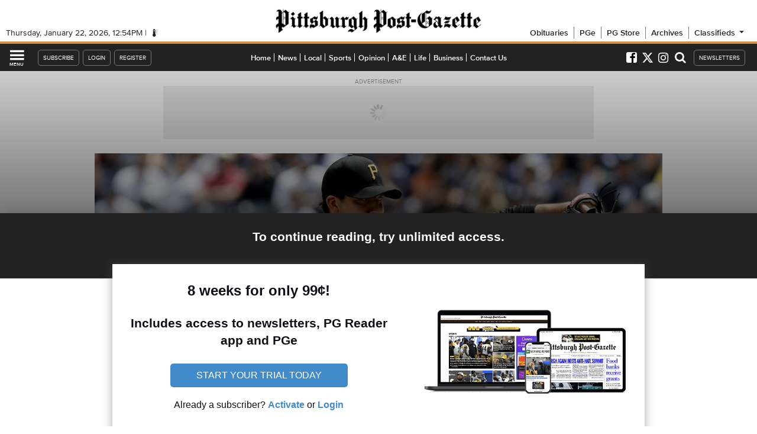

--- FILE ---
content_type: text/javascript;charset=utf-8
request_url: https://id.cxense.com/public/user/id?json=%7B%22identities%22%3A%5B%7B%22type%22%3A%22ckp%22%2C%22id%22%3A%22mkpgebu8s7efsib4%22%7D%2C%7B%22type%22%3A%22lst%22%2C%22id%22%3A%22xrmmw1c2qgqu1o17vnpia78hw%22%7D%2C%7B%22type%22%3A%22cst%22%2C%22id%22%3A%22xrmmw1c2qgqu1o17vnpia78hw%22%7D%5D%7D&callback=cXJsonpCB1
body_size: 204
content:
/**/
cXJsonpCB1({"httpStatus":200,"response":{"userId":"cx:38n1yoamz49zk39zprwxzsgakb:tkhfr2w6bcr","newUser":false}})

--- FILE ---
content_type: application/javascript; charset=utf-8
request_url: https://fundingchoicesmessages.google.com/f/AGSKWxUtlWN2GVfUncnYZzH5wSpWCNknQIm3yTnkwT_nV1vnrfuXRH8w2l1urTARPJc4fpEFj6qwIX4--cb_xFy2VIadRv54R0f-ekfr7bb1-wr4j5XDWBiyQlf_boeTFNcJkuJSa4rF2g==?fccs=W251bGwsbnVsbCxudWxsLG51bGwsbnVsbCxudWxsLFsxNzY5MDg2NDU0LDczODAwMDAwMF0sbnVsbCxudWxsLG51bGwsW251bGwsWzddXSwiaHR0cHM6Ly93d3cucG9zdC1nYXpldHRlLmNvbS9zcG9ydHMvcGlyYXRlcy8yMDE0LzA1LzE4L1BpcmF0ZXMtbG9zZS10aGlyZC1zdHJhaWdodC1pbi1maXJzdC1nYW1lLW9mLWRvdWJsZWhlYWRlci00LTMvc3Rvcmllcy8yMDE0MDUxODAyMTUiLG51bGwsW1s4LCI5b0VCUi01bXFxbyJdLFs5LCJlbi1VUyJdLFsxOSwiMiJdLFsxNywiWzBdIl0sWzI0LCIiXSxbMjksImZhbHNlIl1dXQ
body_size: -212
content:
if (typeof __googlefc.fcKernelManager.run === 'function') {"use strict";this.default_ContributorServingResponseClientJs=this.default_ContributorServingResponseClientJs||{};(function(_){var window=this;
try{
var QH=function(a){this.A=_.t(a)};_.u(QH,_.J);var RH=_.ed(QH);var SH=function(a,b,c){this.B=a;this.params=b;this.j=c;this.l=_.F(this.params,4);this.o=new _.dh(this.B.document,_.O(this.params,3),new _.Qg(_.Qk(this.j)))};SH.prototype.run=function(){if(_.P(this.params,10)){var a=this.o;var b=_.eh(a);b=_.Od(b,4);_.ih(a,b)}a=_.Rk(this.j)?_.be(_.Rk(this.j)):new _.de;_.ee(a,9);_.F(a,4)!==1&&_.G(a,4,this.l===2||this.l===3?1:2);_.Fg(this.params,5)&&(b=_.O(this.params,5),_.hg(a,6,b));return a};var TH=function(){};TH.prototype.run=function(a,b){var c,d;return _.v(function(e){c=RH(b);d=(new SH(a,c,_.A(c,_.Pk,2))).run();return e.return({ia:_.L(d)})})};_.Tk(8,new TH);
}catch(e){_._DumpException(e)}
}).call(this,this.default_ContributorServingResponseClientJs);
// Google Inc.

//# sourceURL=/_/mss/boq-content-ads-contributor/_/js/k=boq-content-ads-contributor.ContributorServingResponseClientJs.en_US.9oEBR-5mqqo.es5.O/d=1/exm=kernel_loader,loader_js_executable/ed=1/rs=AJlcJMwtVrnwsvCgvFVyuqXAo8GMo9641A/m=web_iab_tcf_v2_signal_executable
__googlefc.fcKernelManager.run('\x5b\x5b\x5b8,\x22\x5bnull,\x5b\x5bnull,null,null,\\\x22https:\/\/fundingchoicesmessages.google.com\/f\/AGSKWxVthbgEEjq-UYY7D6_3RYF6nyFc7oQVblv93CdcA8hmrbAxfzptO38_Rpgf5Dab-FwCipFLWwFnMbtKGDXFqQiPL6Aj51NkmmSXcEoj3b_oYjAje3juBvbMi7LhYW20a1SiA32f-A\\\\u003d\\\\u003d\\\x22\x5d,null,null,\x5bnull,null,null,\\\x22https:\/\/fundingchoicesmessages.google.com\/el\/AGSKWxV8uqSzNIk2tLaWGvjj_lx5KZ8YgXXWSktUvkV15kZP34_wIr_Da_T06cwvwlHpDq2hTArV6GTcv4tKRoo_jjfaQ8PL8g0X94OFUWcXnwzxKWZDQQyUs9BvwUW8GNdIQuGMx_-W2w\\\\u003d\\\\u003d\\\x22\x5d,null,\x5bnull,\x5b7\x5d\x5d\x5d,\\\x22post-gazette.com\\\x22,1,\\\x22en\\\x22,null,null,null,null,1\x5d\x22\x5d\x5d,\x5bnull,null,null,\x22https:\/\/fundingchoicesmessages.google.com\/f\/AGSKWxXNWIFQ3GYDJQ4L_oEtz81kOdT1di4Fh2gzIxbhdEWBJXFGXNj5w0aepT_vea4WQFI-O0sIp4agB5XJ65jQ-EzD0FgQt5SuX-lTGLRbRuK20iOFHAQRiRi_5rWIPGxoJtmAQk0gAQ\\u003d\\u003d\x22\x5d\x5d');}

--- FILE ---
content_type: text/javascript;charset=utf-8
request_url: https://p1cluster.cxense.com/p1.js
body_size: 99
content:
cX.library.onP1('xrmmw1c2qgqu1o17vnpia78hw');


--- FILE ---
content_type: text/javascript;charset=UTF-8
request_url: https://jadserve.postrelease.com/t?ntv_mvi=&ntv_url=https%253A%252F%252Fwww.post-gazette.com%252Fsports%252Fpirates%252F2014%252F05%252F18%252FPirates-lose-third-straight-in-first-game-of-doubleheader-4-3%252Fstories%252F201405180215
body_size: 1211
content:
(function(){PostRelease.ProcessResponse({"version":"3","responseId":35862,"placements":[{"id":1332850,"selector":".pgevoke-railstorylist-content \u003e a:last-of-type","injectionMode":2,"ads":[],"tracking":{"trackingBaseUrl":"https://jadserve.postrelease.com/trk.gif?ntv_ui\u003d152ebe45-4122-42b4-a611-5a4c10b2a762\u0026ntv_fl\[base64]\u003d\u003d\u0026ntv_ht\u003d8B1yaQA\u0026ntv_at\u003d","adVersionPlacement":"AAAAAAAAAAclYUA","vcpmParams":{"minimumAreaViewable":0.5,"minimumExposedTime":1000,"checkOnFocus":true,"checkMinimumAreaViewable":false,"primaryImpressionURL":"https://jadserve.postrelease.com/trk.gif?ntv_at\u003d304\u0026ntv_ui\u003d152ebe45-4122-42b4-a611-5a4c10b2a762\u0026ntv_a\u003dAAAAAAAAAAclYUA\u0026ntv_ht\u003d8B1yaQA\u0026ntv_fl\[base64]\u003d\u003d\u0026ord\u003d520689142","adID":0}},"type":0,"integrationType":0}],"trackingCode":"\u003cscript type\u003d\"text/javascript\"\u003entv.PostRelease.trackFirstPartyCookie(\u002755bd1b5c-332e-45c8-9c3b-7f5ef3a83307\u0027);\u003c/script\u003e","safeIframe":false,"placementForTracking":1332850,"isWebview":false,"responseConsent":{"usPrivacyApplies":false,"gdprApplies":false,"gppApplies":false},"flags":{"useObserverViewability":true,"useMraidViewability":false}});})();

--- FILE ---
content_type: application/javascript; charset=utf-8
request_url: https://fundingchoicesmessages.google.com/f/AGSKWxXalVQzqf9fLMcJZCiWvh5tsMqf2QmoACxcnDAGW2xSmYx_Wh0TP3mvPqK-A37S77c9cYCjGCOzUO-NFBByxSyIyUvGUGw2j0iU7RpUVn5wOMLKuw5s0QHbR_zbQuxzv94bmLlrnGCTAFlx5UOVpptVbGa1WB8_sGAuui4YjFj4kVzozhKs9RTeW1kP/_/ads/tr_/adserver?/adcomp./adsDateValidation./ad-bucket.
body_size: -1289
content:
window['c0b5e0d3-dff5-418b-bf4c-dd25bfb446e8'] = true;

--- FILE ---
content_type: text/javascript;charset=UTF-8
request_url: https://www.civicscience.com/widget/jspoll/?elt=pgevoke-story-0-csinlinepoll&tgtid=531e67d2-7a68-f2a4-b57f-9a0c5207ab27&_=1769086445102
body_size: 363
content:

function csV3V5Init11435861() {
    var c = document.getElementById('pgevoke-story-0-csinlinepoll');
    c.dataset.civicscienceWidget = '2978';

    var m = document.createElement('meta');
    m.setAttribute('name','civicscience:jspoll-hostname')
    m.setAttribute('content','www.civicscience.com')
    document.head.appendChild(m);

    var s = document.createElement('script');
    s.setAttribute('src','https://www.civicscience.com/jspoll/5/csw-polyfills.js');
    document.head.appendChild(s);
}

//we must make sure the DOM is ready for us to read
var csReadyStateCheckInterval11435861 = setInterval(function() {
    if (document.readyState === "interactive" || document.readyState === "complete") {
        clearInterval(csReadyStateCheckInterval11435861);
        csV3V5Init11435861();
    }
}, 100);
